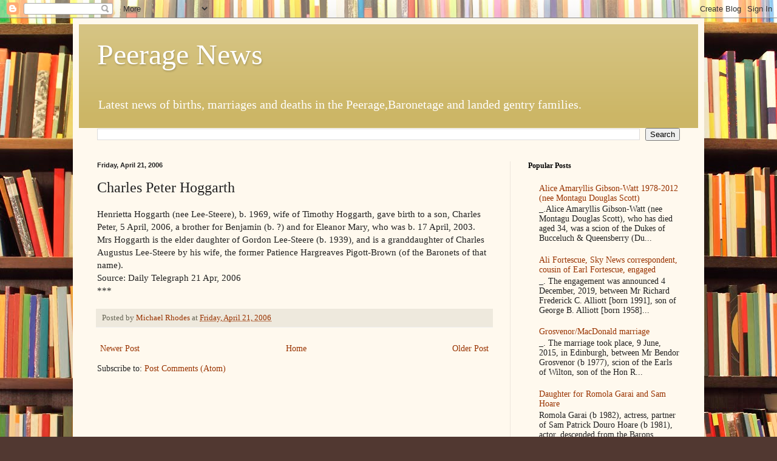

--- FILE ---
content_type: text/html; charset=UTF-8
request_url: https://peeragenews.blogspot.com/b/stats?style=BLACK_TRANSPARENT&timeRange=ALL_TIME&token=APq4FmDPeM0kOYSfGtoq9yQ-F3ihbSXvb93xTP5e3XFsjZCNKzY4tx0vnBLBEOdForPXemJprv5X-wOPpQa8iTAuAna7gQOfqg
body_size: -15
content:
{"total":13234131,"sparklineOptions":{"backgroundColor":{"fillOpacity":0.1,"fill":"#000000"},"series":[{"areaOpacity":0.3,"color":"#202020"}]},"sparklineData":[[0,14],[1,25],[2,14],[3,14],[4,14],[5,19],[6,61],[7,100],[8,90],[9,61],[10,55],[11,56],[12,61],[13,51],[14,41],[15,54],[16,51],[17,33],[18,41],[19,82],[20,60],[21,87],[22,46],[23,30],[24,43],[25,42],[26,51],[27,28],[28,23],[29,5]],"nextTickMs":14173}

--- FILE ---
content_type: text/html; charset=utf-8
request_url: https://www.google.com/recaptcha/api2/aframe
body_size: 269
content:
<!DOCTYPE HTML><html><head><meta http-equiv="content-type" content="text/html; charset=UTF-8"></head><body><script nonce="qqjxNcKB2b3sKvM865hLFQ">/** Anti-fraud and anti-abuse applications only. See google.com/recaptcha */ try{var clients={'sodar':'https://pagead2.googlesyndication.com/pagead/sodar?'};window.addEventListener("message",function(a){try{if(a.source===window.parent){var b=JSON.parse(a.data);var c=clients[b['id']];if(c){var d=document.createElement('img');d.src=c+b['params']+'&rc='+(localStorage.getItem("rc::a")?sessionStorage.getItem("rc::b"):"");window.document.body.appendChild(d);sessionStorage.setItem("rc::e",parseInt(sessionStorage.getItem("rc::e")||0)+1);localStorage.setItem("rc::h",'1765431691403');}}}catch(b){}});window.parent.postMessage("_grecaptcha_ready", "*");}catch(b){}</script></body></html>